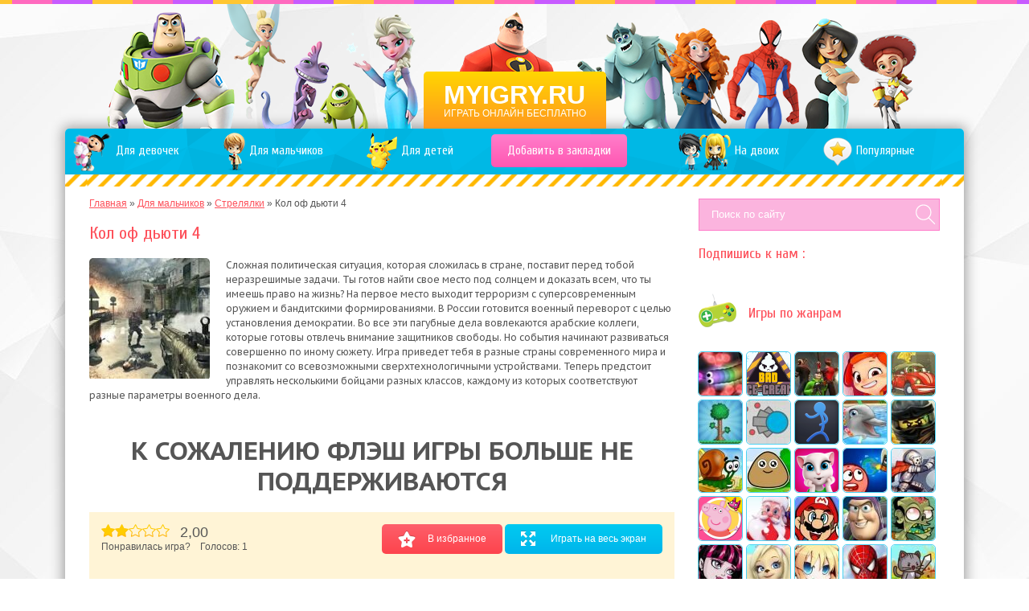

--- FILE ---
content_type: text/html; charset=utf-8
request_url: http://myigry.ru/kol-of-dyuti-4/
body_size: 12295
content:
<!DOCTYPE html>
<html itemscope itemtype="http://schema.org/WebPage" lang="ru">
<head>
  <meta charset="UTF-8">
  <title itemprop="name">Игра Кол оф дьюти 4 играть бесплатно онлайн</title>
  <meta property="og:type" content="article">
  <meta property="og:title" content="Игра Кол оф дьюти 4 играть бесплатно онлайн">
  <meta property="og:description" content="Сложная политическая ситуация, которая сложилась в стране, поставит перед тобой неразрешимые задачи. Ты готов найти свое место под солнцем и доказать всем, что ты имеешь право на жизнь? На первое место выходит терроризм с суперсовременным оружием и бандитскими формированиями. В России готовится военный переворот с целью установления демократии. Во ...">
  <meta property="og:url" content="http://myigry.ru/kol-of-dyuti-4/">
  <meta property="og:image" content="http://myigry.ru/wp-content/uploads/2015/12/kol-of-dyuti-4-165x135.jpg">
  <meta name="viewport" content="width=device-width, initial-scale=1, maximum-scale=1">
  <meta name="format-detection" content="telephone=no">
  <link href='http://fonts.googleapis.com/css?family=PT+Sans+Caption:400,700&subset=latin,cyrillic' rel='stylesheet' type='text/css'>
  <link href='http://fonts.googleapis.com/css?family=Cuprum:400,700&subset=latin,cyrillic' rel='stylesheet' type='text/css'>
  <link rel="alternate" type="application/rss+xml" title="RSS 2.0" href="/feed/">
  <link rel="pingback" href="/xmlrpc.php">
  <link rel="shortcut icon" href="/wp-content/themes/flash-1/img/nav-icon.png">
  <link rel='dns-prefetch' href='//s.w.org'>
  <link rel="alternate" type="application/rss+xml" title="Онлайн игры - играть бесплатно &raquo; Лента комментариев к &laquo;Кол оф дьюти 4&raquo;" href="/kol-of-dyuti-4/feed/">
  <script type="text/javascript">
                        window._wpemojiSettings = {"baseUrl":"https:\/\/s.w.org\/images\/core\/emoji\/12.0.0-1\/72x72\/","ext":".png","svgUrl":"https:\/\/s.w.org\/images\/core\/emoji\/12.0.0-1\/svg\/","svgExt":".svg","source":{"concatemoji":"http:\/\/myigry.ru\/wp-includes\/js\/wp-emoji-release.min.js?ver=5.3.8"}};
                        !function(e,a,t){var n,r,o,i=a.createElement("canvas"),p=i.getContext&&i.getContext("2d");function s(e,t){var a=String.fromCharCode;p.clearRect(0,0,i.width,i.height),p.fillText(a.apply(this,e),0,0);e=i.toDataURL();return p.clearRect(0,0,i.width,i.height),p.fillText(a.apply(this,t),0,0),e===i.toDataURL()}function c(e){var t=a.createElement("script");t.src=e,t.defer=t.type="text/javascript",a.getElementsByTagName("head")[0].appendChild(t)}for(o=Array("flag","emoji"),t.supports={everything:!0,everythingExceptFlag:!0},r=0;r<o.length;r++)t.supports[o[r]]=function(e){if(!p||!p.fillText)return!1;switch(p.textBaseline="top",p.font="600 32px Arial",e){case"flag":return s([127987,65039,8205,9895,65039],[127987,65039,8203,9895,65039])?!1:!s([55356,56826,55356,56819],[55356,56826,8203,55356,56819])&&!s([55356,57332,56128,56423,56128,56418,56128,56421,56128,56430,56128,56423,56128,56447],[55356,57332,8203,56128,56423,8203,56128,56418,8203,56128,56421,8203,56128,56430,8203,56128,56423,8203,56128,56447]);case"emoji":return!s([55357,56424,55356,57342,8205,55358,56605,8205,55357,56424,55356,57340],[55357,56424,55356,57342,8203,55358,56605,8203,55357,56424,55356,57340])}return!1}(o[r]),t.supports.everything=t.supports.everything&&t.supports[o[r]],"flag"!==o[r]&&(t.supports.everythingExceptFlag=t.supports.everythingExceptFlag&&t.supports[o[r]]);t.supports.everythingExceptFlag=t.supports.everythingExceptFlag&&!t.supports.flag,t.DOMReady=!1,t.readyCallback=function(){t.DOMReady=!0},t.supports.everything||(n=function(){t.readyCallback()},a.addEventListener?(a.addEventListener("DOMContentLoaded",n,!1),e.addEventListener("load",n,!1)):(e.attachEvent("onload",n),a.attachEvent("onreadystatechange",function(){"complete"===a.readyState&&t.readyCallback()})),(n=t.source||{}).concatemoji?c(n.concatemoji):n.wpemoji&&n.twemoji&&(c(n.twemoji),c(n.wpemoji)))}(window,document,window._wpemojiSettings);
  </script>
  <style type="text/css">
  img.wp-smiley,
  img.emoji {
        display: inline !important;
        border: none !important;
        box-shadow: none !important;
        height: 1em !important;
        width: 1em !important;
        margin: 0 .07em !important;
        vertical-align: -0.1em !important;
        background: none !important;
        padding: 0 !important;
  }
  </style>
  <link rel='stylesheet' id='wp-postratings-css' href='/wp-content/plugins/wp-postratings/css/postratings-css.css?ver=1.84' type='text/css' media='all'>
  <link rel='stylesheet' id='reset-css' href='/wp-content/themes/flash-1/css/reset.css?ver=5.3.8' type='text/css' media='all'>
  <link rel='stylesheet' id='default-style-css' href='/wp-content/themes/flash-1/style.css?ver=5.3.8' type='text/css' media='all'>
  <link rel='stylesheet' id='social-style-css' href='/wp-content/themes/flash-1/css/social-likes_classic.css?ver=5.3.8' type='text/css' media='all'>
  <link rel='stylesheet' id='MyriadPro-css' href='/wp-content/themes/flash-1/fonts/myriadpro.css?ver=5.3.8' type='text/css' media='all'>
  <script type='text/javascript' src='/wp-includes/js/jquery/jquery.js?ver=1.12.4-wp'></script>
  <script type='text/javascript' src='/wp-includes/js/jquery/jquery-migrate.min.js?ver=1.4.1'></script>
  <script type='text/javascript' src='/wp-content/themes/flash-1/js/social-likes.min.js?ver=5.3.8'></script>
  <script type='text/javascript' src='/wp-content/themes/flash-1/js/jquery.knob.js?ver=5.3.8'></script>
  <script type='text/javascript' src='/wp-content/themes/flash-1/js/default.js?ver=5.3.8'></script>
  <link rel='https://api.w.org/' href='/wp-json/'>
  <link rel="EditURI" type="application/rsd+xml" title="RSD" href="/xmlrpc.php?rsd">
  <link rel="wlwmanifest" type="application/wlwmanifest+xml" href="/wp-includes/wlwmanifest.xml">
  <link rel='prev' title='Кол оф дьюти модерн варфаер' href='/kol-of-dyuti-modern-varfaer/'>
  <link rel='next' title='Кол оф дьюти 5' href='/kol-of-dyuti-5/'>
  <link rel="canonical" href="/kol-of-dyuti-4/">
  <link rel='shortlink' href='/?p=2489'>
  <link rel="alternate" type="application/json+oembed" href="/wp-json/oembed/1.0/embed?url=http%3A%2F%2Fmyigry.ru%2Fkol-of-dyuti-4%2F">
  <link rel="alternate" type="text/xml+oembed" href="/wp-json/oembed/1.0/embed?url=http%3A%2F%2Fmyigry.ru%2Fkol-of-dyuti-4%2F&#038;format=xml">
</head>
<body class="post-template-default single single-post postid-2489 single-format-standard">
  <div class="wrapper">
    <div class="topper"></div>
    <header itemscope itemtype="http://schema.org/WPHeader">
      <a href="/">
      <div class="logo-wrap">
        <p class="logo" itemprop="name">MYIGRY.RU</p>
        <p class="slogan" itemprop="description">Играть онлайн бесплатно</p>
      </div></a>
    </header>
    <div class="entry">
      <nav itemscope itemtype="http://www.schema.org/SiteNavigationElement">
        <div class="menu-glavnoe-menyu-container">
          <ul id="menu-glavnoe-menyu" class="menu">
            <li itemprop="name" id="menu-item-10732" class="menu-girls menu-item menu-item-type-taxonomy menu-item-object-category menu-item-10732">
              <a href="/igry-dlya-devochek/" itemprop="url"><span>Для девочек</span></a>
            </li>
            <li itemprop="name" id="menu-item-10734" class="menu-boys menu-item menu-item-type-taxonomy menu-item-object-category current-post-ancestor menu-item-10734">
              <a href="/dlya-malchikov/" itemprop="url"><span>Для мальчиков</span></a>
            </li>
            <li itemprop="name" id="menu-item-10733" class="menu-kids menu-item menu-item-type-taxonomy menu-item-object-category menu-item-10733">
              <a href="/dlya-detey/" itemprop="url"><span>Для детей</span></a>
            </li>
            <li itemprop="name" id="menu-item-12" class="menu-favor menu-item menu-item-type-custom menu-item-object-custom menu-item-12">
              <a href="#" itemprop="url"><span>Добавить в закладки</span></a>
            </li>
            <li itemprop="name" id="menu-item-10735" class="menu-two menu-item menu-item-type-taxonomy menu-item-object-category menu-item-10735">
              <a href="/igry-na-dvoih/" itemprop="url"><span>На двоих</span></a>
            </li>
            <li itemprop="name" id="menu-item-10736" class="menu-new menu-item menu-item-type-taxonomy menu-item-object-category menu-item-10736">
              <a title="Новинки игр" href="/novinki/" itemprop="url"><span>Новинки</span></a>
            </li>
            <li itemprop="name" id="menu-item-10737" class="menu-pop menu-item menu-item-type-taxonomy menu-item-object-category menu-item-10737">
              <a title="Популярные онлайн игры" href="/populyarnoe/" itemprop="url"><span>Популярные</span></a>
            </li>
            
          </ul>
        </div>
      </nav>
      <section class="content-wrap" itemscope itemtype="http://schema.org/VideoGame">
        <div class="breadcrumbs">
          <div class="pf-breadcrumbs" xmlns:v="http://rdf.data-vocabulary.org/#">
            <span typeof="v:Breadcrumb"><a href="/" rel="v:url" property="v:title">Главная</a> &raquo;</span> <span typeof="v:Breadcrumb"><a href="/dlya-malchikov/" rel="v:url" property="v:title">Для мальчиков</a> &raquo;</span> <span typeof="v:Breadcrumb"><a href="/igry-strelyalki/" rel="v:url" property="v:title">Стрелялки</a> &raquo;</span> Кол оф дьюти 4
          </div>
        </div>
        
        <div class="textblock">
          <h1 itemprop="name">Кол оф дьюти 4</h1>
          <div class="page-entry post-2489 post type-post status-publish format-standard has-post-thumbnail hentry category-igry-strelyalki" id="post-2489">
            <div class="post-thumb">
              <a href="/kol-of-dyuti-4/" itemprop="url"><img width="150" height="150" src="/wp-content/uploads/2015/12/kol-of-dyuti-4-150x150.jpg" class="attachment-thumbnail size-thumbnail wp-post-image" alt="Игра Кол оф дьюти 4" title="Игра Кол оф дьюти 4" itemprop="image" srcset="/wp-content/uploads/2015/12/kol-of-dyuti-4-150x150.jpg 150w, /wp-content/uploads/2015/12/kol-of-dyuti-4-54x54.jpg 54w" sizes="(max-width: 150px) 100vw, 150px"></a>
            </div>
            <div itemprop="description">
              <p>Сложная политическая ситуация, которая сложилась в стране, поставит перед тобой неразрешимые задачи. Ты готов найти свое место под солнцем и доказать всем, что ты имеешь право на жизнь? На первое место выходит терроризм с суперсовременным оружием и бандитскими формированиями. В России готовится военный переворот с целью установления демократии. Во все эти пагубные дела вовлекаются арабские коллеги, которые готовы отвлечь внимание защитников свободы. Но события начинают развиваться совершенно по иному сюжету. Игра приведет тебя в разные страны современного мира и познакомит со всевозможными сверхтехнологичными устройствами. Теперь предстоит управлять несколькими бойцами разных классов, каждому из которых соответствуют разные параметры военного дела.</p>
            </div>
          </div>
        </div>
        
        <div class="game-single">
          <div class="flash-wrap fullscreen">
            <p style="text-transform: uppercase;padding: 20px 0;font-weight: bold;font-size: 2rem;line-height: 1.2;">К сожалению флэш игры больше не поддерживаются</p>
          </div>
          <div class="share clear">
            <div class="links">
              <a class="btn btn-favor" rel="sidebar"><i></i><span>В избранное</span></a> <a class="btn btn-fullscreen link-fullscreen"><i></i><span>Играть на весь экран</span></a> <a class="btn btn-close-fullscreen close-fullscreen"><i></i><span>Закрыть</span></a>
            </div>
            <div class="star" style="padding:15px;">
              <div id="post-ratings-2489" class="post-ratings" data-nonce="859e5d60b8">
                <img src="/wp-content/plugins/wp-postratings/images/stars_flat(png)/rating_on.png" alt="1 оценка, среднее: 2,00 из 5" title="1 оценка, среднее: 2,00 из 5" class="post-ratings-image"><img src="/wp-content/plugins/wp-postratings/images/stars_flat(png)/rating_on.png" alt="1 оценка, среднее: 2,00 из 5" title="1 оценка, среднее: 2,00 из 5" class="post-ratings-image"><img src="/wp-content/plugins/wp-postratings/images/stars_flat(png)/rating_off.png" alt="1 оценка, среднее: 2,00 из 5" title="1 оценка, среднее: 2,00 из 5" class="post-ratings-image"><img src="/wp-content/plugins/wp-postratings/images/stars_flat(png)/rating_off.png" alt="1 оценка, среднее: 2,00 из 5" title="1 оценка, среднее: 2,00 из 5" class="post-ratings-image"><img src="/wp-content/plugins/wp-postratings/images/stars_flat(png)/rating_off.png" alt="1 оценка, среднее: 2,00 из 5" title="1 оценка, среднее: 2,00 из 5" class="post-ratings-image"> <strong>2,00</strong>
                <div class="rating-bottom">
                  Понравилась игра? &nbsp;&nbsp;&nbsp;Голосов: <span>1</span>
                </div>
              </div>
              <div style="display: none;" itemprop="aggregateRating" itemscope itemtype="http://schema.org/AggregateRating">
                <meta itemprop="bestRating" content="5">
                <meta itemprop="worstRating" content="1">
                <meta itemprop="ratingValue" content="2">
                <meta itemprop="ratingCount" content="1">
              </div>
            </div>
            <div class="sociale">
              
            </div>
          </div>
        </div>
        
        </center>
        <div class="game-navigation clear">
          <a href="/kol-of-dyuti-modern-varfaer/" rel="prev">Предыдущая игра</a> <a href="/kol-of-dyuti-5/" rel="next">Следущая игра</a>
        </div>
        <h2>Похожие игры</h2>
        <div class="sim-items clear">
          <div class="sim-item post-4120 post type-post status-publish format-standard has-post-thumbnail hentry category-igry-brodilki" id="post-4120">
            <div class="sim-image">
              <a href="/mario-kot-3d/"><img width="150" height="150" src="/wp-content/uploads/2016/05/mario-kot-3d-150x150.jpg" class="attachment-thumbnail size-thumbnail wp-post-image" alt="Игра Марио кот 3d" title="Игра Марио кот 3d" srcset="/wp-content/uploads/2016/05/mario-kot-3d-150x150.jpg 150w, /wp-content/uploads/2016/05/mario-kot-3d-54x54.jpg 54w" sizes="(max-width: 150px) 100vw, 150px"></a>
            </div>Марио кот 3d
          </div>
          <div class="sim-item post-4938 post type-post status-publish format-standard has-post-thumbnail hentry category-dlya-malchikov" id="post-4938">
            <div class="sim-image">
              <a href="/slash-clash-na-kompyuter/"><img width="150" height="150" src="/wp-content/uploads/2015/10/slash-clash-na-kompyuter-150x150.jpg" class="attachment-thumbnail size-thumbnail wp-post-image" alt="Игра Сlash clash на компьютер " title="Игра Сlash clash на компьютер " srcset="/wp-content/uploads/2015/10/slash-clash-na-kompyuter-150x150.jpg 150w, /wp-content/uploads/2015/10/slash-clash-na-kompyuter-54x54.jpg 54w" sizes="(max-width: 150px) 100vw, 150px"></a>
            </div>Сlash clash на компьютер
          </div>
          <div class="sim-item post-7825 post type-post status-publish format-standard has-post-thumbnail hentry category-igry-simulyatory" id="post-7825">
            <div class="sim-image">
              <a href="/farmville/"><img width="150" height="150" src="/wp-content/uploads/2016/07/farmville-150x150.jpg" class="attachment-thumbnail size-thumbnail wp-post-image" alt="Игра FarmVille " title="Игра FarmVille " srcset="/wp-content/uploads/2016/07/farmville-150x150.jpg 150w, /wp-content/uploads/2016/07/farmville-54x54.jpg 54w" sizes="(max-width: 150px) 100vw, 150px"></a>
            </div>FarmVille
          </div>
          <div class="sim-item post-29435 post type-post status-publish format-standard has-post-thumbnail hentry category-igry-odevalki" id="post-29435">
            <div class="sim-image">
              <a href="/moda-na-ocenku/"><img width="150" height="150" src="/wp-content/uploads/2017/05/moda-na-ocenku-150x150.jpg" class="attachment-thumbnail size-thumbnail wp-post-image" alt="Игра Мода на оценку" title="Игра Мода на оценку" srcset="/wp-content/uploads/2017/05/moda-na-ocenku-150x150.jpg 150w, /wp-content/uploads/2017/05/moda-na-ocenku-54x54.jpg 54w" sizes="(max-width: 150px) 100vw, 150px"></a>
            </div>Мода на оценку
          </div>
          <div class="sim-item post-7994 post type-post status-publish format-standard has-post-thumbnail hentry category-dlya-malchikov" id="post-7994">
            <div class="sim-image">
              <a href="/vedmak-2-ubiycy-koroley/"><img width="150" height="150" src="/wp-content/uploads/2015/10/image-150x150.jpg" class="attachment-thumbnail size-thumbnail wp-post-image" alt="Игра Ведьмак 2: убийцы королей" title="Игра Ведьмак 2: убийцы королей" srcset="/wp-content/uploads/2015/10/image-150x150.jpg 150w, /wp-content/uploads/2015/10/image-54x54.jpg 54w" sizes="(max-width: 150px) 100vw, 150px"></a>
            </div>Ведьмак 2: убийцы королей
          </div>
          <div class="sim-item post-5717 post type-post status-publish format-standard has-post-thumbnail hentry category-igry-betmen" id="post-5717">
            <div class="sim-image">
              <a href="/supermen-pomosch-detyam/"><img width="150" height="150" src="/wp-content/uploads/2016/07/supermen-pomosch-detyam-150x150.jpg" class="attachment-thumbnail size-thumbnail wp-post-image" alt="Игра Супермен: помощь детям" title="Игра Супермен: помощь детям" srcset="/wp-content/uploads/2016/07/supermen-pomosch-detyam-150x150.jpg 150w, /wp-content/uploads/2016/07/supermen-pomosch-detyam-54x54.jpg 54w" sizes="(max-width: 150px) 100vw, 150px"></a>
            </div>Супермен: помощь детям
          </div>
          <div class="sim-item post-3826 post type-post status-publish format-standard has-post-thumbnail hentry category-bez-rubriki category-igry-madzhong" id="post-3826">
            <div class="sim-image">
              <a href="/madzhong-bashnya/"><img width="150" height="150" src="/wp-content/uploads/i/3826-150x150.jpg" class="attachment-thumbnail size-thumbnail wp-post-image" alt="Игра Маджонг Башня" title="Игра Маджонг Башня" srcset="/wp-content/uploads/i/3826-150x150.jpg 150w, /wp-content/uploads/i/3826-115x115.jpg 115w, /wp-content/uploads/i/3826-54x54.jpg 54w, /wp-content/uploads/i/3826.jpg 170w" sizes="(max-width: 150px) 100vw, 150px"></a>
            </div>Маджонг Башня
          </div>
          <div class="sim-item post-4176 post type-post status-publish format-standard has-post-thumbnail hentry category-igry-gonki" id="post-4176">
            <div class="sim-image">
              <a href="/skubi-du-na-kvadrocikle/"><img width="150" height="150" src="/wp-content/uploads/i/4176-150x150.jpg" class="attachment-thumbnail size-thumbnail wp-post-image" alt="Игра Скуби Ду на Квадроцикле" title="Игра Скуби Ду на Квадроцикле" srcset="/wp-content/uploads/i/4176-150x150.jpg 150w, /wp-content/uploads/i/4176-115x115.jpg 115w, /wp-content/uploads/i/4176-54x54.jpg 54w, /wp-content/uploads/i/4176.jpg 170w" sizes="(max-width: 150px) 100vw, 150px"></a>
            </div>Скуби Ду на Квадроцикле
          </div>
          <div class="sim-item post-7564 post type-post status-publish format-standard has-post-thumbnail hentry category-igry-draki" id="post-7564">
            <div class="sim-image">
              <a href="/dvoynoy-udar/"><img width="150" height="150" src="/wp-content/uploads/2016/07/dvoynoy-udar-150x150.jpg" class="attachment-thumbnail size-thumbnail wp-post-image" alt="Игра Двойной удар" title="Игра Двойной удар" srcset="/wp-content/uploads/2016/07/dvoynoy-udar-150x150.jpg 150w, /wp-content/uploads/2016/07/dvoynoy-udar-54x54.jpg 54w" sizes="(max-width: 150px) 100vw, 150px"></a>
            </div>Двойной удар
          </div>
          <div class="sim-item post-25721 post type-post status-publish format-standard has-post-thumbnail hentry category-igry-maynkraft" id="post-25721">
            <div class="sim-image">
              <a href="/survivalcraft-na-android/"><img width="150" height="150" src="/wp-content/uploads/2016/10/survivalcraft-na-android-150x150.jpg" class="attachment-thumbnail size-thumbnail wp-post-image" alt="Игра Survivalcraft на андроид" title="Игра Survivalcraft на андроид" srcset="/wp-content/uploads/2016/10/survivalcraft-na-android-150x150.jpg 150w, /wp-content/uploads/2016/10/survivalcraft-na-android-54x54.jpg 54w" sizes="(max-width: 150px) 100vw, 150px"></a>
            </div>Survivalcraft на андроид
          </div>
          <div class="sim-item post-9126 post type-post status-publish format-standard has-post-thumbnail hentry category-logicheskie-igry" id="post-9126">
            <div class="sim-image">
              <a href="/ugaday-foto-otvety/"><img width="128" height="128" src="/wp-content/uploads/2016/01/ugaday-foto-otvety.jpg" class="attachment-thumbnail size-thumbnail wp-post-image" alt="Игра Угадай фото ответы" title="Игра Угадай фото ответы" srcset="/wp-content/uploads/2016/01/ugaday-foto-otvety.jpg 128w, /wp-content/uploads/2016/01/ugaday-foto-otvety-115x115.jpg 115w, /wp-content/uploads/2016/01/ugaday-foto-otvety-54x54.jpg 54w" sizes="(max-width: 128px) 100vw, 128px"></a>
            </div>Угадай фото ответы
          </div>
          <div class="sim-item post-1818 post type-post status-publish format-standard has-post-thumbnail hentry category-populyarnoe" id="post-1818">
            <div class="sim-image">
              <a href="/voyny-prestolov-onlayn/"><img width="150" height="150" src="/wp-content/uploads/i/1818-150x150.jpg" class="attachment-thumbnail size-thumbnail wp-post-image" alt="Игра Игра престолов" title="Игра Игра престолов" srcset="/wp-content/uploads/i/1818-150x150.jpg 150w, /wp-content/uploads/i/1818-115x115.jpg 115w, /wp-content/uploads/i/1818-54x54.jpg 54w, /wp-content/uploads/i/1818.jpg 170w" sizes="(max-width: 150px) 100vw, 150px"></a>
            </div>Игра престолов
          </div>
          <div class="sim-item post-8205 post type-post status-publish format-standard has-post-thumbnail hentry category-igry-draki" id="post-8205">
            <div class="sim-image">
              <a href="/draki-blich/"><img width="150" height="150" src="/wp-content/uploads/2016/02/draki-blich-150x150.jpg" class="attachment-thumbnail size-thumbnail wp-post-image" alt="Игра Драки Блич" title="Игра Драки Блич" srcset="/wp-content/uploads/2016/02/draki-blich-150x150.jpg 150w, /wp-content/uploads/2016/02/draki-blich-54x54.jpg 54w" sizes="(max-width: 150px) 100vw, 150px"></a>
            </div>Драки Блич
          </div>
          <div class="sim-item post-2008 post type-post status-publish format-standard has-post-thumbnail hentry category-dlya-detey" id="post-2008">
            <div class="sim-image">
              <a href="/slovariya/"><img width="150" height="150" src="/wp-content/uploads/2015/08/slovariya-150x150.jpg" class="attachment-thumbnail size-thumbnail wp-post-image" alt="Игра Словария" title="Игра Словария" srcset="/wp-content/uploads/2015/08/slovariya-150x150.jpg 150w, /wp-content/uploads/2015/08/slovariya-54x54.jpg 54w" sizes="(max-width: 150px) 100vw, 150px"></a>
            </div>Словария
          </div>
          <div class="sim-item post-12919 post type-post status-publish format-standard has-post-thumbnail hentry category-igry-arkady" id="post-12919">
            <div class="sim-image">
              <a href="/udarnyy-otryad-kotyat-2-s-chitami/"><img width="150" height="150" src="/wp-content/uploads/2016/03/udarnyy-otryad-kotyat-2-s-chitami-150x150.jpg" class="attachment-thumbnail size-thumbnail wp-post-image" alt="Игра Ударный отряд котят 2 с читами" title="Игра Ударный отряд котят 2 с читами" srcset="/wp-content/uploads/2016/03/udarnyy-otryad-kotyat-2-s-chitami-150x150.jpg 150w, /wp-content/uploads/2016/03/udarnyy-otryad-kotyat-2-s-chitami-300x300.jpg 300w, /wp-content/uploads/2016/03/udarnyy-otryad-kotyat-2-s-chitami-115x115.jpg 115w, /wp-content/uploads/2016/03/udarnyy-otryad-kotyat-2-s-chitami-54x54.jpg 54w, /wp-content/uploads/2016/03/udarnyy-otryad-kotyat-2-s-chitami.jpg 340w" sizes="(max-width: 150px) 100vw, 150px"></a>
            </div>Ударный отряд котят 2 с читами
          </div>
        </div>
      </section>
      <aside class="sidebar" itemscope itemtype="http://schema.org/WPSideBar">
        <div class="srh-wrap">
          <form class="" action="/" method="get">
            <fieldset class="srh input-group">
              <input class="form-control" type="text" name="s" id="search" value="" placeholder="Поиск по сайту"> <input type="image" alt="Search" src="/wp-content/themes/flash-1/img/search-btn.png" class="srh-btn">
            </fieldset>
          </form>
        </div>
        <h3>Подпишись к нам :</h3>
        <div class="soc-groups"></div>
        <h3><span class="head-ico"><img src="/wp-content/themes/flash-1/img/cat-ico.png"></span> Игры по жанрам</h3>
        <div class="cat-items clear">
          <div class="cat-item">
            <div class="cat-image" rel="tooltip" title="Slither.io">
              <div class="cat-image-wrap">
                <a href="/igry-slither-io/"><img src="/wp-content/uploads/2016/11/slitherio-1-54x54.jpg"></a>
              </div>
            </div>
          </div>
          <div class="cat-item">
            <div class="cat-image" rel="tooltip" title="Плохое Мороженое">
              <div class="cat-image-wrap">
                <a href="/igry-plokhoe-morozhenoe/"><img src="/wp-content/uploads/2015/11/Plohoe-morozhenoe-54x54.png"></a>
              </div>
            </div>
          </div>
          <div class="cat-item">
            <div class="cat-image" rel="tooltip" title="Контра Сити">
              <div class="cat-image-wrap">
                <a href="/kontra-siti-cat/"><img src="/wp-content/uploads/2016/04/city-54x54.jpg"></a>
              </div>
            </div>
          </div>
          <div class="cat-item">
            <div class="cat-image" rel="tooltip" title="Сказочный патруль">
              <div class="cat-image-wrap">
                <a href="/igry-skazochnyy-patrul/"><img src="/wp-content/uploads/2017/03/igry-skazochnyy-patrul-54x54.jpg"></a>
              </div>
            </div>
          </div>
          <div class="cat-item">
            <div class="cat-image" rel="tooltip" title="Машинка Вилли">
              <div class="cat-image-wrap">
                <a href="/mashinka-villi/"><img src="/wp-content/uploads/2016/11/krasnaya-54x54.jpg"></a>
              </div>
            </div>
          </div>
          <div class="cat-item">
            <div class="cat-image" rel="tooltip" title="Террария">
              <div class="cat-image-wrap">
                <a href="/terrariya-cat/"><img src="/wp-content/uploads/2016/11/terraria-54x54.jpg"></a>
              </div>
            </div>
          </div>
          <div class="cat-item">
            <div class="cat-image" rel="tooltip" title="Diep.Io ">
              <div class="cat-image-wrap">
                <a href="/igry-diep-io/"><img src="/wp-content/uploads/2016/11/diep.io_-54x54.jpg"></a>
              </div>
            </div>
          </div>
          <div class="cat-item">
            <div class="cat-image" rel="tooltip" title="Стикмен ">
              <div class="cat-image-wrap">
                <a href="/igry-stikmen/"><img src="/wp-content/uploads/2016/11/igry-stikmen-54x54.png"></a>
              </div>
            </div>
          </div>
          <div class="cat-item">
            <div class="cat-image" rel="tooltip" title="Шоу Дельфинов">
              <div class="cat-image-wrap">
                <a href="/shou-delfinov/"><img src="/wp-content/uploads/2016/11/shou-dolphin-54x54.jpg"></a>
              </div>
            </div>
          </div>
          <div class="cat-item">
            <div class="cat-image" rel="tooltip" title="Ниндзя Го">
              <div class="cat-image-wrap">
                <a href="/igry-lego-nindzya-go/"><img src="/wp-content/uploads/2016/12/ninja-go-54x54.jpg"></a>
              </div>
            </div>
          </div>
          <div class="cat-item">
            <div class="cat-image" rel="tooltip" title="Улитка Боб">
              <div class="cat-image-wrap">
                <a href="/ulitka-bob-cat/"><img src="/wp-content/uploads/2016/11/bob-ulitka-54x54.jpg"></a>
              </div>
            </div>
          </div>
          <div class="cat-item">
            <div class="cat-image" rel="tooltip" title="Поу">
              <div class="cat-image-wrap">
                <a href="/igry-pou/"><img src="/wp-content/uploads/2016/11/pou-54x54.jpg"></a>
              </div>
            </div>
          </div>
          <div class="cat-item">
            <div class="cat-image" rel="tooltip" title="Моя говорящая Анжела">
              <div class="cat-image-wrap">
                <a href="/igry-moya-govoryashhaya-anzhela/"><img src="/wp-content/uploads/2015/11/angela-54x54.png"></a>
              </div>
            </div>
          </div>
          <div class="cat-item">
            <div class="cat-image" rel="tooltip" title="Красный шар">
              <div class="cat-image-wrap">
                <a href="/igry-krasnyy-shar/"><img src="/wp-content/uploads/2016/11/red-54x54.jpg"></a>
              </div>
            </div>
          </div>
          <div class="cat-item">
            <div class="cat-image" rel="tooltip" title="Рыцари">
              <div class="cat-image-wrap">
                <a href="/rycari/"><img src="/wp-content/uploads/2016/12/ricar-54x54.jpg"></a>
              </div>
            </div>
          </div>
          <div class="cat-item">
            <div class="cat-image" rel="tooltip" title="Свинка Пеппа">
              <div class="cat-image-wrap">
                <a href="/igry-svinka-peppa/"><img src="/wp-content/uploads/2015/08/peppaa-54x54.png"></a>
              </div>
            </div>
          </div>
          <div class="cat-item">
            <div class="cat-image" rel="tooltip" title="Новый год">
              <div class="cat-image-wrap">
                <a href="/igry-na-novyy-god/"><img src="/wp-content/uploads/2016/11/new-year-54x54.jpg"></a>
              </div>
            </div>
          </div>
          <div class="cat-item">
            <div class="cat-image" rel="tooltip" title="Марио">
              <div class="cat-image-wrap">
                <a href="/igry-mario/"><img src="/wp-content/uploads/2016/11/mario-54x54.jpg"></a>
              </div>
            </div>
          </div>
          <div class="cat-item">
            <div class="cat-image" rel="tooltip" title="История игрушек">
              <div class="cat-image-wrap">
                <a href="/igry-istoriya-igrushek/"><img src="/wp-content/uploads/2016/11/istroriya-54x54.jpg"></a>
              </div>
            </div>
          </div>
          <div class="cat-item">
            <div class="cat-image" rel="tooltip" title="Зомби">
              <div class="cat-image-wrap">
                <a href="/igry-zombi/"><img src="/wp-content/uploads/2016/11/zomby-54x54.jpg"></a>
              </div>
            </div>
          </div>
          <div class="cat-item">
            <div class="cat-image" rel="tooltip" title="Монстр Хай">
              <div class="cat-image-wrap">
                <a href="/igry-monstr-khay/"><img src="/wp-content/uploads/2016/11/monstr-54x54.jpg"></a>
              </div>
            </div>
          </div>
          <div class="cat-item">
            <div class="cat-image" rel="tooltip" title="Барбоскины">
              <div class="cat-image-wrap">
                <a href="/igry-barboskiny/"><img src="/wp-content/uploads/2016/11/barboskiny-54x54.jpg"></a>
              </div>
            </div>
          </div>
          <div class="cat-item">
            <div class="cat-image" rel="tooltip" title="Аниме">
              <div class="cat-image-wrap">
                <a href="/anime/"><img src="/wp-content/uploads/2016/12/anime-1-54x54.jpg"></a>
              </div>
            </div>
          </div>
          <div class="cat-item">
            <div class="cat-image" rel="tooltip" title="Человек паук ">
              <div class="cat-image-wrap">
                <a href="/igry-chelovek-pauk/"><img src="/wp-content/uploads/2016/12/pauk-54x54.jpg"></a>
              </div>
            </div>
          </div>
          <div class="cat-item">
            <div class="cat-image" rel="tooltip" title="Котята против лисят">
              <div class="cat-image-wrap">
                <a href="/igry-kotyata-protiv-lisyat/"><img src="/wp-content/uploads/2016/04/stirke-force-54x54.jpeg"></a>
              </div>
            </div>
          </div>
          <div class="cat-item">
            <div class="cat-image" rel="tooltip" title="Покемоны">
              <div class="cat-image-wrap">
                <a href="/igry-pokemony/"><img src="/wp-content/uploads/2016/11/pokemons-54x54.png"></a>
              </div>
            </div>
          </div>
          <div class="cat-item">
            <div class="cat-image" rel="tooltip" title="Герои ударного отряда">
              <div class="cat-image-wrap">
                <a href="/igry-strike-force-heroes/"><img src="/wp-content/uploads/2016/12/geroi-54x54.jpg"></a>
              </div>
            </div>
          </div>
          <div class="cat-item">
            <div class="cat-image" rel="tooltip" title="Съедобная планета">
              <div class="cat-image-wrap">
                <a href="/igry-sedobnaya-planeta/"><img src="/wp-content/uploads/2016/07/igry-sedobnaya-planeta-54x54.png"></a>
              </div>
            </div>
          </div>
          <div class="cat-item">
            <div class="cat-image" rel="tooltip" title="Nickelodeon.Ru">
              <div class="cat-image-wrap">
                <a href="/igry-nickelodeon-ru/"><img src="/wp-content/uploads/2016/11/nickel-54x54.jpg"></a>
              </div>
            </div>
          </div>
          <div class="cat-item">
            <div class="cat-image" rel="tooltip" title="Планета самоцветов">
              <div class="cat-image-wrap">
                <a href="/igry-planeta-samocvetov/"><img src="/wp-content/uploads/2016/11/planeta-54x54.jpg"></a>
              </div>
            </div>
          </div>
          <div class="cat-item">
            <div class="cat-image" rel="tooltip" title="Tasty Blue">
              <div class="cat-image-wrap">
                <a href="/igry-tasty-blue/"><img src="/wp-content/uploads/2016/07/igry-tasty-blue-54x54.jpeg"></a>
              </div>
            </div>
          </div>
          <div class="cat-item">
            <div class="cat-image" rel="tooltip" title="Супер крылья Джетт и его друзья">
              <div class="cat-image-wrap">
                <a href="/igry-super-krylya-dzhett-i-ego-druzya/"><img src="/wp-content/uploads/2016/11/super-krilya-54x54.jpg"></a>
              </div>
            </div>
          </div>
          <div class="cat-item">
            <div class="cat-image" rel="tooltip" title="Машинки">
              <div class="cat-image-wrap">
                <a href="/igry-mashinki/"><img src="/wp-content/uploads/2016/11/car-54x54.jpg"></a>
              </div>
            </div>
          </div>
          <div class="cat-item">
            <div class="cat-image" rel="tooltip" title="Кухня Сары">
              <div class="cat-image-wrap">
                <a href="/kukhnya-sary/"><img src="/wp-content/uploads/2016/12/sara-games-54x54.jpg"></a>
              </div>
            </div>
          </div>
          <div class="cat-item">
            <div class="cat-image" rel="tooltip" title="Бильярд">
              <div class="cat-image-wrap">
                <a href="/bilyard/"><img src="/wp-content/uploads/2016/11/billard-54x54.jpg"></a>
              </div>
            </div>
          </div>
          <div class="cat-item">
            <div class="cat-image" rel="tooltip" title="Игры IO ">
              <div class="cat-image-wrap">
                <a href="/igry-io/"><img src="/wp-content/uploads/2016/06/igry-io-54x54.jpg"></a>
              </div>
            </div>
          </div>
          <div class="cat-item">
            <div class="cat-image" rel="tooltip" title="Барби">
              <div class="cat-image-wrap">
                <a href="/igry-barbi/"><img src="/wp-content/uploads/2016/11/barby-1-54x54.jpg"></a>
              </div>
            </div>
          </div>
          <div class="cat-item">
            <div class="cat-image" rel="tooltip" title="Симуляторы">
              <div class="cat-image-wrap">
                <a href="/igry-simulyatory/"><img src="/wp-content/uploads/2015/07/simulyatori-54x54.png"></a>
              </div>
            </div>
          </div>
          <div class="cat-item">
            <div class="cat-image" rel="tooltip" title="Мстители">
              <div class="cat-image-wrap">
                <a href="/igry-mstiteli/"><img src="/wp-content/uploads/2015/05/mstiteli-54x54.png"></a>
              </div>
            </div>
          </div>
          <div class="cat-item">
            <div class="cat-image" rel="tooltip" title="Маджонг">
              <div class="cat-image-wrap">
                <a href="/igry-madzhong/"><img src="/wp-content/uploads/2016/11/majgong-54x54.jpg"></a>
              </div>
            </div>
          </div>
          <div class="cat-item">
            <div class="cat-image" rel="tooltip" title="Бродилки">
              <div class="cat-image-wrap">
                <a href="/igry-brodilki/"><img src="/wp-content/uploads/2016/11/brodilki-54x54.jpg"></a>
              </div>
            </div>
          </div>
          <div class="cat-item">
            <div class="cat-image" rel="tooltip" title="Роблокс">
              <div class="cat-image-wrap">
                <a href="/igry-robloks/"><img src="/wp-content/uploads/2017/12/roblox-54x54.jpg"></a>
              </div>
            </div>
          </div>
          <div class="cat-item">
            <div class="cat-image" rel="tooltip" title="Футбол">
              <div class="cat-image-wrap">
                <a href="/igry-futbol/"><img src="/wp-content/uploads/2016/11/futbol-54x54.jpg"></a>
              </div>
            </div>
          </div>
          <div class="cat-item">
            <div class="cat-image" rel="tooltip" title="Форсаж">
              <div class="cat-image-wrap">
                <a href="/igry-forsazh/"><img src="/wp-content/uploads/2015/08/fast-furious-54x54.png"></a>
              </div>
            </div>
          </div>
          <div class="cat-item">
            <div class="cat-image" rel="tooltip" title="Лего">
              <div class="cat-image-wrap">
                <a href="/igry-lego/"><img src="/wp-content/uploads/2016/11/lego-54x54.jpg"></a>
              </div>
            </div>
          </div>
          <div class="cat-item">
            <div class="cat-image" rel="tooltip" title="Фиксики">
              <div class="cat-image-wrap">
                <a href="/igry-fiksiki/"><img src="/wp-content/uploads/2015/08/fixie-54x54.png"></a>
              </div>
            </div>
          </div>
          <div class="cat-item">
            <div class="cat-image" rel="tooltip" title="Трансформеры">
              <div class="cat-image-wrap">
                <a href="/igry-transformery/"><img src="/wp-content/uploads/2016/11/transformery-54x54.jpg"></a>
              </div>
            </div>
          </div>
          <div class="cat-item">
            <div class="cat-image" rel="tooltip" title="Танки">
              <div class="cat-image-wrap">
                <a href="/igry-tanki/"><img src="/wp-content/uploads/2015/05/Tanki-54x54.png"></a>
              </div>
            </div>
          </div>
          <div class="cat-item">
            <div class="cat-image" rel="tooltip" title="Говорящий кот Том">
              <div class="cat-image-wrap">
                <a href="/igry-govoryashhiy-kot-tom/"><img src="/wp-content/uploads/2017/12/tom-54x54.jpg"></a>
              </div>
            </div>
          </div>
          <div class="cat-item">
            <div class="cat-image" rel="tooltip" title="Хэппи Вилс">
              <div class="cat-image-wrap">
                <a href="/igry-happy-wheels/"><img src="/wp-content/uploads/2015/07/vils-54x54.png"></a>
              </div>
            </div>
          </div>
          <div class="cat-item">
            <div class="cat-image" rel="tooltip" title="Злые птички">
              <div class="cat-image-wrap">
                <a href="/igry-yengri-berdz/"><img src="/wp-content/uploads/2015/08/Angry_Birds_2-54x54.jpg"></a>
              </div>
            </div>
          </div>
          <div class="cat-item">
            <div class="cat-image" rel="tooltip" title="Бой с тенью">
              <div class="cat-image-wrap">
                <a href="/igry-boy-s-tenyu/"><img src="/wp-content/uploads/2016/03/shadow-fight-54x54.png"></a>
              </div>
            </div>
          </div>
          <div class="cat-item">
            <div class="cat-image" rel="tooltip" title="Sims">
              <div class="cat-image-wrap">
                <a href="/igry-sims/"><img src="/wp-content/uploads/2017/12/sims-1-54x54.jpg"></a>
              </div>
            </div>
          </div>
          <div class="cat-item">
            <div class="cat-image" rel="tooltip" title="Майнкрафт">
              <div class="cat-image-wrap">
                <a href="/igry-maynkraft/"><img src="/wp-content/uploads/2016/11/minecraft-54x54.jpg"></a>
              </div>
            </div>
          </div>
          <div class="cat-item">
            <div class="cat-image" rel="tooltip" title="Стрелялки">
              <div class="cat-image-wrap">
                <a href="/igry-strelyalki/"><img src="/wp-content/uploads/2016/11/strelyalka-54x54.jpg"></a>
              </div>
            </div>
          </div>
          <div class="cat-item">
            <div class="cat-image" rel="tooltip" title="Сабвей Серф">
              <div class="cat-image-wrap">
                <a href="/igry-subway-surfers/"><img src="/wp-content/uploads/2016/12/subway-54x54.jpg"></a>
              </div>
            </div>
          </div>
          <div class="cat-item">
            <div class="cat-image" rel="tooltip" title="Наруто">
              <div class="cat-image-wrap">
                <a href="/igry-naruto/"><img src="/wp-content/uploads/2016/11/naruto-54x54.jpg"></a>
              </div>
            </div>
          </div>
          <div class="cat-item">
            <div class="cat-image" rel="tooltip" title="Мишка Фредди">
              <div class="cat-image-wrap">
                <a href="/igry-mishka-freddi/"><img src="/wp-content/uploads/2016/01/freddy-54x54.png"></a>
              </div>
            </div>
          </div>
          <div class="cat-item">
            <div class="cat-image" rel="tooltip" title="Мортал Комбат">
              <div class="cat-image-wrap">
                <a href="/igry-mortal-kombat/"><img src="/wp-content/uploads/2017/12/mortal-54x54.jpg"></a>
              </div>
            </div>
          </div>
          <div class="cat-item">
            <div class="cat-image" rel="tooltip" title="Agar.io">
              <div class="cat-image-wrap">
                <a href="/igry-agario/"><img src="/wp-content/uploads/2015/08/agario-gamea-54x54.png"></a>
              </div>
            </div>
          </div>
          <div class="cat-item">
            <div class="cat-image" rel="tooltip" title="Крокодильчик Свомпи">
              <div class="cat-image-wrap">
                <a href="/igry-krokodil-svompi/"><img src="/wp-content/uploads/2015/09/swompu-54x54.png"></a>
              </div>
            </div>
          </div>
          <div class="cat-item">
            <div class="cat-image" rel="tooltip" title="Девушки эквестрии">
              <div class="cat-image-wrap">
                <a href="/igry-devushki-yekvestrii/"><img src="/wp-content/uploads/2016/11/ekvestrii-54x54.jpg"></a>
              </div>
            </div>
          </div>
          <div class="cat-item">
            <div class="cat-image" rel="tooltip" title="Ам Ням">
              <div class="cat-image-wrap">
                <a href="/igry-am-nyam/"><img src="/wp-content/uploads/2016/11/am-nyam-54x54.jpg"></a>
              </div>
            </div>
          </div>
          <div class="cat-item">
            <div class="cat-image" rel="tooltip" title="Пони">
              <div class="cat-image-wrap">
                <a href="/igry-may-litl-poni/"><img src="/wp-content/uploads/2016/11/pony-54x54.jpg"></a>
              </div>
            </div>
          </div>
          <div class="cat-item">
            <div class="cat-image" rel="tooltip" title="Лунтик">
              <div class="cat-image-wrap">
                <a href="/igry-luntik/"><img src="/wp-content/uploads/2016/11/luntik-54x54.jpg"></a>
              </div>
            </div>
          </div>
          <div class="cat-item">
            <div class="cat-image" rel="tooltip" title="ГТА">
              <div class="cat-image-wrap">
                <a href="/igry-gta/"><img src="/wp-content/uploads/2016/11/gta-54x54.jpg"></a>
              </div>
            </div>
          </div>
          <div class="cat-item">
            <div class="cat-image" rel="tooltip" title="Geometry Dash">
              <div class="cat-image-wrap">
                <a href="/geometry-dash-cat/"><img src="/wp-content/uploads/2016/03/geometry-54x54.png"></a>
              </div>
            </div>
          </div>
          <div class="cat-item">
            <div class="cat-image" rel="tooltip" title="Роботы">
              <div class="cat-image-wrap">
                <a href="/igry-roboty/"><img src="/wp-content/uploads/2016/11/roboty-54x54.jpg"></a>
              </div>
            </div>
          </div>
          <div class="cat-item">
            <div class="cat-image" rel="tooltip" title="Приколы">
              <div class="cat-image-wrap">
                <a href="/igry-prikoly/"><img src="/wp-content/uploads/2015/10/prikoly-54x54.png"></a>
              </div>
            </div>
          </div>
          <div class="cat-item">
            <div class="cat-image" rel="tooltip" title="Приключения">
              <div class="cat-image-wrap">
                <a href="/igry-priklyucheniya/"><img src="/wp-content/uploads/2015/08/prikluch-54x54.jpg"></a>
              </div>
            </div>
          </div>
          <div class="cat-item">
            <div class="cat-image" rel="tooltip" title="Ниндзя">
              <div class="cat-image-wrap">
                <a href="/igry-nindzya/"><img src="/wp-content/uploads/2016/11/ninja-54x54.jpg"></a>
              </div>
            </div>
          </div>
          <div class="cat-item">
            <div class="cat-image" rel="tooltip" title="Драки">
              <div class="cat-image-wrap">
                <a href="/igry-draki/"><img src="/wp-content/uploads/2015/05/draki-54x54.jpg"></a>
              </div>
            </div>
          </div>
          <div class="cat-item">
            <div class="cat-image" rel="tooltip" title="Дальнобойщики ">
              <div class="cat-image-wrap">
                <a href="/igry-dalnoboyshhiki/"><img src="/wp-content/uploads/2015/07/dolnoboy-54x54.jpg"></a>
              </div>
            </div>
          </div>
          <div class="cat-item">
            <div class="cat-image" rel="tooltip" title="Даша Путешественница">
              <div class="cat-image-wrap">
                <a href="/dasha-puteshestvennica/"><img src="/wp-content/uploads/2016/04/dasha-54x54.png"></a>
              </div>
            </div>
          </div>
          <div class="cat-item">
            <div class="cat-image" rel="tooltip" title="Гонки ">
              <div class="cat-image-wrap">
                <a href="/igry-gonki/"><img src="/wp-content/uploads/2016/11/gonki-54x54.jpg"></a>
              </div>
            </div>
          </div>
          <div class="cat-item">
            <div class="cat-image" rel="tooltip" title="Властелин Колец">
              <div class="cat-image-wrap">
                <a href="/igry-vlastelin-kolec/"><img src="/wp-content/uploads/2015/10/kolec-54x54.png"></a>
              </div>
            </div>
          </div>
          <div class="cat-item">
            <div class="cat-image" rel="tooltip" title="Бэтмен">
              <div class="cat-image-wrap">
                <a href="/igry-betmen/"><img src="/wp-content/uploads/2016/11/batman-54x54.jpg"></a>
              </div>
            </div>
          </div>
          <div class="cat-item">
            <div class="cat-image" rel="tooltip" title="Счастливая Обезьянка">
              <div class="cat-image-wrap">
                <a href="/schastlivaya-obezyanka-cat/"><img src="/wp-content/uploads/2016/04/schastlivaya-obezyanka-indejka-igry-b-54x54.jpg"></a>
              </div>
            </div>
          </div>
          <div class="cat-item">
            <div class="cat-image" rel="tooltip" title="Бен 10">
              <div class="cat-image-wrap">
                <a href="/igry-ben-10/"><img src="/wp-content/uploads/2015/08/Ben-10-54x54.jpg"></a>
              </div>
            </div>
          </div>
          <div class="cat-item">
            <div class="cat-image" rel="tooltip" title="Бегалки">
              <div class="cat-image-wrap">
                <a href="/igry-begalki/"><img src="/wp-content/uploads/2015/09/begalki-54x54.png"></a>
              </div>
            </div>
          </div>
          <div class="cat-item">
            <div class="cat-image" rel="tooltip" title="Ассасин Крид">
              <div class="cat-image-wrap">
                <a href="/igry-assasin-krid/"><img src="/wp-content/uploads/2016/11/creed-54x54.jpg"></a>
              </div>
            </div>
          </div>
          <div class="cat-item">
            <div class="cat-image" rel="tooltip" title="Маленькое королевство Бена и Холли">
              <div class="cat-image-wrap">
                <a href="/igry-malenkoe-korolevstvo-bena-i-kholli/"><img src="/wp-content/uploads/2016/04/kingdom-54x54.jpeg"></a>
              </div>
            </div>
          </div>
          <div class="cat-item">
            <div class="cat-image" rel="tooltip" title="Три в ряд">
              <div class="cat-image-wrap">
                <a href="/tri-v-ryad/"><img src="/wp-content/uploads/2016/04/3ryad-54x54.jpg"></a>
              </div>
            </div>
          </div>
          <div class="cat-item">
            <div class="cat-image" rel="tooltip" title="Аркады">
              <div class="cat-image-wrap">
                <a href="/igry-arkady/"><img src="/wp-content/uploads/2016/11/arcady-54x54.jpg"></a>
              </div>
            </div>
          </div>
          <div class="cat-item">
            <div class="cat-image" rel="tooltip" title="Щенячий патруль">
              <div class="cat-image-wrap">
                <a href="/igry-shhenyachiy-patrul/"><img src="/wp-content/uploads/2016/11/patrul-54x54.jpg"></a>
              </div>
            </div>
          </div>
          <div class="cat-item">
            <div class="cat-image" rel="tooltip" title="Развивающие игры">
              <div class="cat-image-wrap">
                <a href="/razvivayushhie-igry/"><img src="/wp-content/uploads/2015/11/razvivayushie-54x54.jpeg"></a>
              </div>
            </div>
          </div>
          <div class="cat-item">
            <div class="cat-image" rel="tooltip" title="Леди Баг и супер кот">
              <div class="cat-image-wrap">
                <a href="/ledi-bag-i-super-kot-cat/"><img src="/wp-content/uploads/2016/02/kot-54x54.jpeg"></a>
              </div>
            </div>
          </div>
          <div class="cat-item">
            <div class="cat-image" rel="tooltip" title="Суши Кот">
              <div class="cat-image-wrap">
                <a href="/sushi-kot/"><img src="/wp-content/uploads/2016/03/sush-54x54.jpg"></a>
              </div>
            </div>
          </div>
          <div class="cat-item">
            <div class="cat-image" rel="tooltip" title="Тачки">
              <div class="cat-image-wrap">
                <a href="/igry-tachki/"><img src="/wp-content/uploads/2016/11/tachki-54x54.jpg"></a>
              </div>
            </div>
          </div>
          <div class="cat-item">
            <div class="cat-image" rel="tooltip" title="Симпсоны">
              <div class="cat-image-wrap">
                <a href="/igry-simpsony/"><img src="/wp-content/uploads/2016/11/simpsony-54x54.jpg"></a>
              </div>
            </div>
          </div>
          <div class="cat-item">
            <div class="cat-image" rel="tooltip" title="Раскраски">
              <div class="cat-image-wrap">
                <a href="/igry-raskraski/"><img src="/wp-content/uploads/2016/11/rackraski-54x54.jpg"></a>
              </div>
            </div>
          </div>
          <div class="cat-item">
            <div class="cat-image" rel="tooltip" title="Принцессы">
              <div class="cat-image-wrap">
                <a href="/igry-princessy/"><img src="/wp-content/uploads/2016/11/princessy-54x54.jpg"></a>
              </div>
            </div>
          </div>
          <div class="cat-item">
            <div class="cat-image" rel="tooltip" title="Микки Маус">
              <div class="cat-image-wrap">
                <a href="/igry-mikki-maus/"><img src="/wp-content/uploads/2016/11/mikki-54x54.jpg"></a>
              </div>
            </div>
          </div>
          <div class="cat-item">
            <div class="cat-image" rel="tooltip" title="Квесты">
              <div class="cat-image-wrap">
                <a href="/igry-kvesty/"><img src="/wp-content/uploads/2015/07/kvesty-54x54.png"></a>
              </div>
            </div>
          </div>
          <div class="cat-item">
            <div class="cat-image" rel="tooltip" title="Дисней">
              <div class="cat-image-wrap">
                <a href="/igry-disney/"><img src="/wp-content/uploads/2015/09/disney-play-54x54.jpeg"></a>
              </div>
            </div>
          </div>
          <div class="cat-item">
            <div class="cat-image" rel="tooltip" title="Малышка Хейзел">
              <div class="cat-image-wrap">
                <a href="/igry-malyshka-kheyzel/"><img src="/wp-content/uploads/2015/09/hezel-54x54.jpg"></a>
              </div>
            </div>
          </div>
          <div class="cat-item">
            <div class="cat-image" rel="tooltip" title="Эвер Афтер Хай">
              <div class="cat-image-wrap">
                <a href="/igry-yever-after-khay/"><img src="/wp-content/uploads/2016/11/ever-after-54x54.jpg"></a>
              </div>
            </div>
          </div>
          <div class="cat-item">
            <div class="cat-image" rel="tooltip" title="Холодное сердце">
              <div class="cat-image-wrap">
                <a href="/igry-kholodnoe-serdce/"><img src="/wp-content/uploads/2015/07/frozen-54x54.png"></a>
              </div>
            </div>
          </div>
          <div class="cat-item">
            <div class="cat-image" rel="tooltip" title="Пасьянс">
              <div class="cat-image-wrap">
                <a href="/igry-pasyans/"><img src="/wp-content/uploads/2015/11/pas-54x54.png"></a>
              </div>
            </div>
          </div>
          <div class="cat-item">
            <div class="cat-image" rel="tooltip" title="Ферма">
              <div class="cat-image-wrap">
                <a href="/igry-ferma/"><img src="/wp-content/uploads/2016/11/ferma-54x54.jpg"></a>
              </div>
            </div>
          </div>
          <div class="cat-item">
            <div class="cat-image" rel="tooltip" title="Звездные войны ">
              <div class="cat-image-wrap">
                <a href="/igry-zvezdnye-voyny/"><img src="/wp-content/uploads/2016/11/star-wars-54x54.jpg"></a>
              </div>
            </div>
          </div>
          <div class="cat-item">
            <div class="cat-image" rel="tooltip" title="Карточные ">
              <div class="cat-image-wrap">
                <a href="/igry-kartochnye/"><img src="/wp-content/uploads/2015/11/karts-54x54.png"></a>
              </div>
            </div>
          </div>
          <div class="cat-item">
            <div class="cat-image" rel="tooltip" title="Логические">
              <div class="cat-image-wrap">
                <a href="/logicheskie-igry/"><img src="/wp-content/uploads/2015/10/logic-54x54.jpg"></a>
              </div>
            </div>
          </div>
          <div class="cat-item">
            <div class="cat-image" rel="tooltip" title="Supersnake.io">
              <div class="cat-image-wrap">
                <a href="/igry-supersnake-io/"><img src="/wp-content/uploads/2016/07/igry-supersnake-io-54x54.png"></a>
              </div>
            </div>
          </div>
          <div class="cat-item">
            <div class="cat-image" rel="tooltip" title="Мимимишки">
              <div class="cat-image-wrap">
                <a href="/igry-mimimishki/"><img src="/wp-content/uploads/2017/02/igry-mimimishki-54x54.jpg"></a>
              </div>
            </div>
          </div>
          <div class="cat-item">
            <div class="cat-image" rel="tooltip" title="Парикмахерская">
              <div class="cat-image-wrap">
                <a href="/igry-parikmakherskaya-dlya-devochek/"><img src="/wp-content/uploads/2016/11/parikmaherskaya-54x54.jpg"></a>
              </div>
            </div>
          </div>
          <div class="cat-item">
            <div class="cat-image" rel="tooltip" title="Папа Луи">
              <div class="cat-image-wrap">
                <a href="/igry-papa-lui/"><img src="/wp-content/uploads/2015/09/papa-54x54.jpg"></a>
              </div>
            </div>
          </div>
          <div class="cat-item">
            <div class="cat-image" rel="tooltip" title="Одевалки">
              <div class="cat-image-wrap">
                <a href="/igry-odevalki/"><img src="/wp-content/uploads/2016/11/odevalki-54x54.jpg"></a>
              </div>
            </div>
          </div>
          <div class="cat-item">
            <div class="cat-image" rel="tooltip" title="Макияж">
              <div class="cat-image-wrap">
                <a href="/igry-makiyazh/"><img src="/wp-content/uploads/2016/11/makiyag-54x54.jpg"></a>
              </div>
            </div>
          </div>
          <div class="cat-item">
            <div class="cat-image" rel="tooltip" title="Взрыв Плазмы">
              <div class="cat-image-wrap">
                <a href="/vzryv-plazmy/"><img src="/wp-content/uploads/2016/03/vzriv-54x54.png"></a>
              </div>
            </div>
          </div>
          <div class="cat-item">
            <div class="cat-image" rel="tooltip" title="Готовить еду">
              <div class="cat-image-wrap">
                <a href="/igry-gotovit-edu/"><img src="/wp-content/uploads/2016/11/gotovit-54x54.jpg"></a>
              </div>
            </div>
          </div>
          <div class="cat-item">
            <div class="cat-image" rel="tooltip" title="Винкс">
              <div class="cat-image-wrap">
                <a href="/igry-vinks/"><img src="/wp-content/uploads/2016/11/vinks-54x54.jpg"></a>
              </div>
            </div>
          </div>
          <div class="cat-item">
            <div class="cat-image" rel="tooltip" title="Шарики">
              <div class="cat-image-wrap">
                <a href="/igry-shariki/"><img src="/wp-content/uploads/2015/08/shariki-54x54.png"></a>
              </div>
            </div>
          </div>
          <div class="cat-item">
            <div class="cat-image" rel="tooltip" title="Строить дома">
              <div class="cat-image-wrap">
                <a href="/igry-stroit-doma/"><img src="/wp-content/uploads/2016/11/stroit-doma-54x54.jpg"></a>
              </div>
            </div>
          </div>
          <div class="cat-item">
            <div class="cat-image" rel="tooltip" title="Стратегии">
              <div class="cat-image-wrap">
                <a href="/igry-strategii/"><img src="/wp-content/uploads/2015/11/strategii-54x54.png"></a>
              </div>
            </div>
          </div>
          <div class="cat-item">
            <div class="cat-image" rel="tooltip" title="Про вампиров">
              <div class="cat-image-wrap">
                <a href="/igry-vampiry/"><img src="/wp-content/uploads/2015/08/vampir-54x54.png"></a>
              </div>
            </div>
          </div>
          <div class="cat-item">
            <div class="cat-image" rel="tooltip" title="Шахматы">
              <div class="cat-image-wrap">
                <a href="/igry-shakhmaty/"><img src="/wp-content/uploads/2016/11/shahmaty-54x54.jpg"></a>
              </div>
            </div>
          </div>
          <div class="cat-item">
            <div class="cat-image" rel="tooltip" title="Поиск предметов">
              <div class="cat-image-wrap">
                <a href="/igry-poisk-predmetov/"><img src="/wp-content/uploads/2015/11/poisk-54x54.png"></a>
              </div>
            </div>
          </div>
        </div>
        <div class="side-menu">
          <ul>
            <li id="ratings-widget-2" class="widget widget_ratings-widget">
              <h3><span class="head-ico"><img src="/wp-content/themes/flash-1/img/menu-pop.png"></span>Самое популярное</h3>
              <ul>
                <li>
                  <a href="/5-nochey-s-freddi-1/" title="5 ночей с фредди 1"><span class="side-ico"><img width="480" height="360" src="/wp-content/uploads/2015/05/hqdefault-1.jpg" class="attachment-rating-thumb size-rating-thumb wp-post-image" alt="" srcset="/wp-content/uploads/2015/05/hqdefault-1.jpg 480w, /wp-content/uploads/2015/05/hqdefault-1-300x225.jpg 300w, /wp-content/uploads/2015/05/hqdefault-1-115x86.jpg 115w" sizes="(max-width: 480px) 100vw, 480px"></span></a> <span class="side-cont">5 ночей с фредди 1</span>
                  <p><span class="side-cont"><a href="/igry-mishka-freddi/">Мишка Фредди</a></span></p>
                </li>
                <li>
                  <a href="/5-nochey-s-freddi-2/" title="5 ночей с Фредди 2"><span class="side-ico"><img width="540" height="405" src="/wp-content/uploads/2015/05/freddy-2.jpg" class="attachment-rating-thumb size-rating-thumb wp-post-image" alt="" srcset="/wp-content/uploads/2015/05/freddy-2.jpg 540w, /wp-content/uploads/2015/05/freddy-2-300x225.jpg 300w, /wp-content/uploads/2015/05/freddy-2-115x86.jpg 115w" sizes="(max-width: 540px) 100vw, 540px"></span></a> <span class="side-cont">5 ночей с Фредди 2</span>
                  <p><span class="side-cont"><a href="/igry-mishka-freddi/">Мишка Фредди</a></span></p>
                </li>
                <li>
                  <a href="/ataka-mutantov/" title="Атака мутантов"><span class="side-ico"><img width="700" height="500" src="/wp-content/uploads/2017/02/ataka-mutantov.jpg" class="attachment-rating-thumb size-rating-thumb wp-post-image" alt="" srcset="/wp-content/uploads/2017/02/ataka-mutantov.jpg 700w, /wp-content/uploads/2017/02/ataka-mutantov-300x214.jpg 300w, /wp-content/uploads/2017/02/ataka-mutantov-115x82.jpg 115w" sizes="(max-width: 700px) 100vw, 700px"></span></a> <span class="side-cont">Атака мутантов</span>
                  <p><span class="side-cont"><a href="/igry-draki/">Драки</a></span></p>
                </li>
                <li>
                  <a href="/slither-io-oficialnyy-sayt/" title="Slither.io официальный сайт"><span class="side-ico"><img width="508" height="304" src="/wp-content/uploads/2016/04/slither-io-oficialnyy-sayt.jpg" class="attachment-rating-thumb size-rating-thumb wp-post-image" alt="" srcset="/wp-content/uploads/2016/04/slither-io-oficialnyy-sayt.jpg 508w, /wp-content/uploads/2016/04/slither-io-oficialnyy-sayt-300x180.jpg 300w, /wp-content/uploads/2016/04/slither-io-oficialnyy-sayt-115x69.jpg 115w" sizes="(max-width: 508px) 100vw, 508px"></span></a> <span class="side-cont">Slither.io официальный сайт</span>
                  <p><span class="side-cont"><a href="/igry-slither-io/">Slither.io</a></span></p>
                </li>
                <li>
                  <a href="/garis-mod/" title="Гарис мод"><span class="side-ico"><img width="800" height="500" src="/wp-content/uploads/2016/04/garis-mod.jpg" class="attachment-rating-thumb size-rating-thumb wp-post-image" alt="" srcset="/wp-content/uploads/2016/04/garis-mod.jpg 800w, /wp-content/uploads/2016/04/garis-mod-300x188.jpg 300w, /wp-content/uploads/2016/04/garis-mod-768x480.jpg 768w, /wp-content/uploads/2016/04/garis-mod-115x72.jpg 115w" sizes="(max-width: 800px) 100vw, 800px"></span></a> <span class="side-cont">Гарис мод</span>
                  <p><span class="side-cont"><a href="/igry-kvesty/">Квесты</a></span></p>
                </li>
                <li>
                  <a href="/chelovek-pauk-2/" title="Человек Паук 2"><span class="side-ico"><img width="170" height="170" src="/wp-content/uploads/i/1175.jpg" class="attachment-rating-thumb size-rating-thumb wp-post-image" alt="" srcset="/wp-content/uploads/i/1175.jpg 170w, /wp-content/uploads/i/1175-150x150.jpg 150w, /wp-content/uploads/i/1175-115x115.jpg 115w, /wp-content/uploads/i/1175-54x54.jpg 54w" sizes="(max-width: 170px) 100vw, 170px"></span></a> <span class="side-cont">Человек Паук 2</span>
                  <p><span class="side-cont"><a href="/igry-chelovek-pauk/">Человек паук</a></span></p><span class="side-cont"></span>
                </li>
                <li>
                  <a href="/slither-io-na-pk/" title="Slither.io на ПК"><span class="side-ico"><img width="600" height="338" src="/wp-content/uploads/2016/04/slither-io-na-pk.jpg" class="attachment-rating-thumb size-rating-thumb wp-post-image" alt="" srcset="/wp-content/uploads/2016/04/slither-io-na-pk.jpg 600w, /wp-content/uploads/2016/04/slither-io-na-pk-300x169.jpg 300w, /wp-content/uploads/2016/04/slither-io-na-pk-115x65.jpg 115w" sizes="(max-width: 600px) 100vw, 600px"></span></a> <span class="side-cont">Slither.io на ПК</span>
                  <p><span class="side-cont"><a href="/igry-slither-io/">Slither.io</a></span></p>
                </li>
                <li>
                  <a href="/filvordy-urovni/" title="Филворды уровни"><span class="side-ico"><img width="800" height="1280" src="/wp-content/uploads/2015/10/1433965336_filwords-4.png" class="attachment-rating-thumb size-rating-thumb wp-post-image" alt="" srcset="/wp-content/uploads/2015/10/1433965336_filwords-4.png 800w, /wp-content/uploads/2015/10/1433965336_filwords-4-188x300.png 188w, /wp-content/uploads/2015/10/1433965336_filwords-4-768x1229.png 768w, /wp-content/uploads/2015/10/1433965336_filwords-4-640x1024.png 640w, /wp-content/uploads/2015/10/1433965336_filwords-4-81x130.png 81w" sizes="(max-width: 800px) 100vw, 800px"></span></a> <span class="side-cont">Филворды уровни</span>
                  <p><span class="side-cont"><a href="/populyarnoe/"></a></span></p>
                </li>
                <li>
                  <a href="/mortal-kombat-na-dvoikh/" title="Мортал комбат на двоих"><span class="side-ico"><img width="170" height="170" src="/wp-content/uploads/i/8145.jpg" class="attachment-rating-thumb size-rating-thumb wp-post-image" alt="" srcset="/wp-content/uploads/i/8145.jpg 170w, /wp-content/uploads/i/8145-150x150.jpg 150w, /wp-content/uploads/i/8145-115x115.jpg 115w, /wp-content/uploads/i/8145-54x54.jpg 54w" sizes="(max-width: 170px) 100vw, 170px"></span></a> <span class="side-cont">Мортал комбат на двоих</span>
                  <p><span class="side-cont"><a href="/igry-mortal-kombat/">Мортал Комбат</a></span></p>
                </li>
                <li>
                  <a href="/deep-io/" title="Игра Deep.io играть онлайн"><span class="side-ico"><img width="260" height="194" src="/wp-content/uploads/2016/05/deep-io.jpg" class="attachment-rating-thumb size-rating-thumb wp-post-image" alt="" srcset="/wp-content/uploads/2016/05/deep-io.jpg 260w, /wp-content/uploads/2016/05/deep-io-115x86.jpg 115w" sizes="(max-width: 260px) 100vw, 260px"></span></a> <span class="side-cont">Игра Deep.io играть онлайн</span>
                  <p><span class="side-cont"><a href="/igry-diep-io/">Diep.Io</a></span></p><span class="side-cont"></span>
                </li>
              </ul>
            </li>
          </ul>
        </div>
      </aside>
    </div>
  </div>
  <footer itemscope="itemscope" itemtype="http://schema.org/WPFooter">
    <div class="wrapper">
      <div class="foot-wrap clear">
        <div class="footer-menu" itemscope itemtype="http://www.schema.org/SiteNavigationElement">
          <div class="menu-futer-menyu-container">
            <ul id="menu-futer-menyu" class="menu">
              <li itemprop="name" id="menu-item-10744" class="menu-item menu-item-type-taxonomy menu-item-object-category menu-item-10744">
                <a href="/novinki/" itemprop="url">Новинки игр</a>
              </li>
              <li itemprop="name" id="menu-item-10745" class="menu-item menu-item-type-taxonomy menu-item-object-category menu-item-10745">
                <a href="/populyarnoe/" itemprop="url">Популярные онлайн игры</a>
              </li>
            </ul>
          </div>
        </div>
        <p class="copy">© 2015-2025 myigry.ru</p>
        <div class="counters">
          <noscript>
          <div style="position:absolute;left:-10000px;"></div></noscript> <noscript></noscript> <noscript>
          <div></div></noscript> 
          <script language="javascript" type="text/javascript">

          <!--
          Cd=document;Cr="&"+Math.random();Cp="&s=1";
          Cd.cookie="b=b";if(Cd.cookie)Cp+="&c=1";
          Cp+="&t="+(new Date()).getTimezoneOffset();
          if(self!=top)Cp+="&f=1";
          //-->
          </script> 
          <script language="javascript1.1" type="text/javascript">

          <!--
          if(navigator.javaEnabled())Cp+="&j=1";
          //-->
          </script> 
          <script language="javascript1.2" type="text/javascript">

          <!--
          if(typeof(screen)!='undefined')Cp+="&w="+screen.width+"&h="+
          screen.height+"&d="+(screen.colorDepth?screen.colorDepth:screen.pixelDepth);
          //-->
          </script> <noscript></noscript>
        </div>
      </div>
    </div>
  </footer>
  <script type='text/javascript'>
  /* <![CDATA[ */
  var ratingsL10n = {"plugin_url":"http:\/\/myigry.ru\/wp-content\/plugins\/wp-postratings","ajax_url":"http:\/\/myigry.ru\/wp-admin\/admin-ajax.php","text_wait":"\u041f\u043e\u0436\u0430\u043b\u0443\u0439\u0441\u0442\u0430, \u043d\u0435 \u0433\u043e\u043b\u043e\u0441\u0443\u0439\u0442\u0435 \u0437\u0430 \u043d\u0435\u0441\u043a\u043e\u043b\u044c\u043a\u043e \u0437\u0430\u043f\u0438\u0441\u0435\u0439 \u043e\u0434\u043d\u043e\u0432\u0440\u0435\u043c\u0435\u043d\u043d\u043e.","image":"stars_flat(png)","image_ext":"png","max":"5","show_loading":"0","show_fading":"1","custom":"0"};
  var ratings_mouseover_image=new Image();ratings_mouseover_image.src="/wp-content/plugins/wp-postratings/images/stars_flat(png)/rating_over.png";;
  /* ]]> */
  </script> 
  <script type='text/javascript' src='/wp-content/plugins/wp-postratings/js/postratings-js.js?ver=1.84'></script> 
  <script type='text/javascript' src='/wp-includes/js/wp-embed.min.js?ver=5.3.8'></script> 
  <script type="text/javascript">


    window.___gcfg = {lang: 'ru'};

    (function() {
        var po = document.createElement('script'); po.type = 'text/javascript'; po.async = true;
        po.src = 'https://apis.google.com/js/plusone.js';
        var s = document.getElementsByTagName('script')[0]; s.parentNode.insertBefore(po, s);
    })();
  </script>
<script defer src="https://static.cloudflareinsights.com/beacon.min.js/vcd15cbe7772f49c399c6a5babf22c1241717689176015" integrity="sha512-ZpsOmlRQV6y907TI0dKBHq9Md29nnaEIPlkf84rnaERnq6zvWvPUqr2ft8M1aS28oN72PdrCzSjY4U6VaAw1EQ==" data-cf-beacon='{"version":"2024.11.0","token":"0da384c7f1b94782932d96ef096f1d26","r":1,"server_timing":{"name":{"cfCacheStatus":true,"cfEdge":true,"cfExtPri":true,"cfL4":true,"cfOrigin":true,"cfSpeedBrain":true},"location_startswith":null}}' crossorigin="anonymous"></script>
</body>
</html>


--- FILE ---
content_type: application/javascript
request_url: http://myigry.ru/wp-content/themes/flash-1/js/default.js?ver=5.3.8
body_size: 1599
content:
(function($){$(document).ready(function(){var targets=$("[rel~=tooltip]"),target=false,tooltip=false,title=false;targets.bind("mouseenter",function(){target=$(this);tip=target.attr("title");tooltip=$('<div id="tooltip"></div>');if(!tip||tip=="")return false;target.removeAttr("title");tooltip.css("opacity",0).html(tip).appendTo("body");var init_tooltip=function(){if($(window).width()<tooltip.outerWidth()*1.5)tooltip.css("max-width",$(window).width()/2);else tooltip.css("max-width",340);var pos_left=target.offset().left+target.outerWidth()/2-tooltip.outerWidth()/2,pos_top=target.offset().top-tooltip.outerHeight()-20;if(pos_left<0){pos_left=target.offset().left+target.outerWidth()/2-20;tooltip.addClass("left")}else tooltip.removeClass("left");if(pos_left+tooltip.outerWidth()>$(window).width()){pos_left=target.offset().left-tooltip.outerWidth()+target.outerWidth()/2+20;tooltip.addClass("right")}else tooltip.removeClass("right");if(pos_top<0){var pos_top=target.offset().top+target.outerHeight();tooltip.addClass("top")}else tooltip.removeClass("top");tooltip.css({left:pos_left,top:pos_top}).animate({top:"+=10",opacity:1},50)};init_tooltip();$(window).resize(init_tooltip);var remove_tooltip=function(){tooltip.animate({top:"-=10",opacity:0},50,function(){$(this).remove()});target.attr("title",tip)};target.bind("mouseleave",remove_tooltip);tooltip.bind("click",remove_tooltip)});$(function(){$("a.skip_link").click(function(){$(".overlay").css("opacity","0").css("z-index","-1");$(".loader-wrap").css("opacity","0").css("z-index","-1");return false});$(".knob").knob();var val,up=0,down=0,i=0,$idir=$("div.idir"),$ival=$("div.ival"),incr=function(){i++;$idir.show().html("+").fadeOut();$ival.html(i)},decr=function(){i--;$idir.show().html("-").fadeOut();$ival.html(i)};$("input.infinite").knob({min:0,max:20,stopper:false,change:function(v){if(val>v){if(up){decr();up=0}else{up=1;down=0}}else{if(down){incr();down=0}else{down=1;up=0}}val=v}});var autoVal=0,timer=setInterval(function(){$(".knob").each(function(){$(this).val(autoVal).trigger("change")});if(autoVal==100){clearInterval(timer);$(".skip_link").css("opacity","1");$(".loader-wrap").addClass("active");$(".overlay").css("opacity","0").css("z-index","-1");$(".loader-wrap").css("opacity","0").css("z-index","-1")}autoVal++},100)});jQuery(document).ready(function(){jQuery(".btn-fullscreen").click(function(){$(".flash-wrap").attr("style","border:none; position:fixed; top:0; left:0; width:100%; height:100%; min-height:100%; text-align:center; background: #fff; z-index:1000;");$(".flash-wrap p").attr("style","width:100%; height:100%;");$(".flash-wrap iframe").attr("style","width:100%; height:100%;");$(".flash-wrap object").attr("style","width:100%; height:100%;");$(".flash-wrap embed").attr("style","width:100%; height:100%;");$("body").css("overflow","hidden");$(".close-fullscreen").show();return false});$(".btn-close-fullscreen").click(function(){$("body").css("overflow","auto");$(".flash-wrap").attr("style","");$(".flash-wrap p").attr("style","");$(".flash-wrap iframe").attr("style","");$(".flash-wrap object").attr("style","");$(".flash-wrap embed").attr("style","");$(this).attr("href","#game-position");$(this).hide()});jQuery(".menu-favor").on("click",function(e){e.preventDefault();addFavorite(this)});jQuery(".btn-favor").on("click",function(e){e.preventDefault();addFavorite(this)})})})})(jQuery);function add2Fav(x){if(document.all&&!window.opera){if(typeof window.external=="object"){window.external.AddFavorite(document.location,document.title);return false}else return false}else{var ua=navigator.userAgent.toLowerCase();var isWebkit=ua.indexOf("webkit")!=-1;var isMac=ua.indexOf("mac")!=-1;if(isWebkit||isMac){alert("Нажмите "+(isMac?"Command/Cmd":"CTRL")+" + D для добавления в избранное");return false}else{x.href=document.location;x.title=document.title;x.rel="sidebar";return true}}}function addBookmark(){if(document.all)window.external.addFavorite("","")}function addFavorite(a){var title=document.title;var url=document.location;try{window.external.AddFavorite(url,title)}catch(e){try{window.sidebar.addPanel(title,url,"")}catch(e){if(typeof opera=="object"||window.sidebar){a.rel="sidebar";a.title=title;a.url=url;a.href=url;return true}else{alert("Нажмите Ctrl-D чтобы добавить страницу в закладки")}}}return false}

--- FILE ---
content_type: application/javascript
request_url: http://myigry.ru/wp-content/themes/flash-1/js/jquery.knob.js?ver=5.3.8
body_size: 2262
content:
(function($){var Dial=function(c,opt){var v=null,ctx=c[0].getContext("2d"),PI2=2*Math.PI,mx,my,x,y,self=this;this.onChange=function(){};this.onCancel=function(){};this.onRelease=function(){};this.val=function(nv){if(null!=nv){opt.stopper&&(nv=Math.max(Math.min(nv,opt.max),opt.min));v=nv;this.onChange(nv);this.draw(nv)}else{var b,a;b=a=Math.atan2(mx-x,-(my-y-opt.width/2))-opt.angleOffset;a<0&&(b=a+PI2);nv=Math.round(b*(opt.max-opt.min)/PI2)+opt.min;return nv>opt.max?opt.max:nv}};this.change=function(nv){opt.stopper&&(nv=Math.max(Math.min(nv,opt.max),opt.min));this.onChange(nv);this.draw(nv)};this.angle=function(nv){return(nv-opt.min)*PI2/(opt.max-opt.min)};this.draw=function(nv){var a=this.angle(nv),sa=1.5*Math.PI+opt.angleOffset,sat=sa,ea=sa+this.angle(v),eat=sat+a,r=opt.width/2,lw=r*opt.thickness,cgcolor=Dial.getCgColor(opt.cgColor),tick;ctx.clearRect(0,0,opt.width,opt.width);ctx.lineWidth=lw;if(opt.draw(a,v,opt,ctx)){return}for(tick=0;tick<opt.ticks;tick++){ctx.beginPath();if(a>2*Math.PI/opt.ticks*tick&&opt.tickColorizeValues){ctx.strokeStyle=opt.fgColor}else{ctx.strokeStyle=opt.tickColor}var tick_sa=2*Math.PI/opt.ticks*tick-.5*Math.PI;ctx.arc(r,r,r-lw-opt.tickLength,tick_sa,tick_sa+opt.tickWidth,false);ctx.stroke()}opt.cursor&&(sa=ea-.3)&&(ea=ea+.3)&&(sat=eat-.3)&&(eat=eat+.3);switch(opt.skin){case"default":ctx.beginPath();ctx.strokeStyle=opt.bgColor;ctx.arc(r,r,r-lw/2,0,PI2,true);ctx.stroke();if(opt.displayPrevious){ctx.beginPath();ctx.strokeStyle=v==nv?opt.fgColor:cgcolor;ctx.arc(r,r,r-lw/2,sa,ea,false);ctx.stroke()}ctx.beginPath();ctx.strokeStyle=opt.fgColor;ctx.arc(r,r,r-lw/2,sat,eat,false);ctx.stroke();break;case"tron":if(opt.displayPrevious){ctx.beginPath();ctx.strokeStyle=v==nv?opt.fgColor:cgcolor;ctx.arc(r,r,r-lw,sa,ea,false);ctx.stroke()}ctx.beginPath();ctx.strokeStyle=opt.fgColor;ctx.arc(r,r,r-lw,sat,eat,false);ctx.stroke();ctx.lineWidth=2;ctx.beginPath();ctx.strokeStyle=opt.fgColor;ctx.arc(r,r,r-lw+1+lw*2/3,0,2*Math.PI,false);ctx.stroke();break}};this.capture=function(e){switch(e.type){case"mousemove":case"mousedown":mx=e.pageX;my=e.pageY;break;case"touchmove":case"touchstart":mx=e.originalEvent.touches[0].pageX;my=e.originalEvent.touches[0].pageY;break}this.change(this.val())};this.cancel=function(){self.val(v);self.onCancel()};this.startDrag=function(e){var p=c.offset(),$doc=$(document);x=p.left+opt.width/2;y=p.top;this.capture(e);$doc.bind("mousemove.dial touchmove.dial",function(e){self.capture(e)}).bind("keyup.dial",function(e){if(e.keyCode===27){$doc.unbind("mouseup.dial mousemove.dial keyup.dial");self.cancel()}}).bind("mouseup.dial touchend.dial",function(e){$doc.unbind("mousemove.dial touchmove.dial mouseup.dial touchend.dial keyup.dial");self.val(self.val());self.onRelease(v)})}};Dial.getCgColor=function(h){h=h.substring(1,7);var rgb=[parseInt(h.substring(0,2),16),parseInt(h.substring(2,4),16),parseInt(h.substring(4,6),16)];return"rgba("+rgb[0]+","+rgb[1]+","+rgb[2]+",.5)"};$.fn.knob=$.fn.dial=function(gopt){return this.each(function(){var $this=$(this),opt;if($this.data("dialed")){return $this}$this.data("dialed",true);opt=$.extend({min:$this.data("min")||0,max:$this.data("max")||100,stopper:true,readOnly:$this.data("readonly"),cursor:$this.data("cursor"),thickness:$this.data("thickness")||.35,width:$this.data("width")||200,displayInput:$this.data("displayinput")==null||$this.data("displayinput"),displayPrevious:$this.data("displayprevious"),fgColor:$this.data("fgcolor")||"#87CEEB",cgColor:$this.data("cgcolor")||$this.data("fgcolor")||"#87CEEB",bgColor:$this.data("bgcolor")||"#EEEEEE",tickColor:$this.data("tickColor")||$this.data("fgcolor")||"#DDDDDD",ticks:$this.data("ticks")||0,tickLength:$this.data("tickLength")||0,tickWidth:$this.data("tickWidth")||.02,tickColorizeValues:$this.data("tickColorizeValues")||true,skin:$this.data("skin")||"default",angleOffset:degreeToRadians($this.data("angleoffset")),draw:function(a,v,opt,ctx){},change:function(v){},release:function(v,ipt){}},gopt);var c=$('<canvas width="'+opt.width+'" height="'+opt.width+'"></canvas>'),wd=$("<div style=width:"+opt.width+'px;display:inline;"></div>'),k,vl=$this.val(),initStyle=function(){opt.displayInput&&$this.css({width:opt.width/2+"px",position:"absolute","margin-top":opt.width*5/14+"px","margin-left":"-"+opt.width*3/4+"px","font-size":opt.width/4+"px",border:"none",background:"none","font-family":"Arial","font-weight":"bold","text-align":"center",color:opt.fgColor,padding:"0px","-webkit-appearance":"none"})||$this.css({width:"0px",visibility:"hidden"})};$this.wrap(wd).before(c);initStyle();k=new Dial(c,opt);vl||(vl=opt.min);$this.val(vl);k.val(vl);k.onRelease=function(v){opt.release(v,$this)};k.onChange=function(v){$this.val(v);opt.change(v)};$this.bind("change",function(e){k.val($this.val())});if(!opt.readOnly){c.bind("mousedown touchstart",function(e){e.preventDefault();k.startDrag(e)}).bind("mousewheel DOMMouseScroll",mw=function(e){e.preventDefault();var ori=e.originalEvent,deltaX=ori.detail||ori.wheelDeltaX,deltaY=ori.detail||ori.wheelDeltaY,val=parseInt($this.val())+(deltaX>0||deltaY>0?1:deltaX<0||deltaY<0?-1:0);k.val(val)});var kval,val,to,m=1,kv={37:-1,38:1,39:1,40:-1};$this.bind("configure",function(e,aconf){var kconf;for(kconf in aconf){opt[kconf]=aconf[kconf]}initStyle();k.val($this.val())}).bind("keydown",function(e){var kc=e.keyCode;if(kc>=96&&kc<=105)kc-=48;kval=parseInt(String.fromCharCode(kc));if(isNaN(kval)){kc!==13&&kc!==8&&kc!==9&&kc!==189&&e.preventDefault();if($.inArray(kc,[37,38,39,40])>-1){k.change(parseInt($this.val())+kv[kc]*m);to=window.setTimeout(function(){m<20&&m++},50);e.preventDefault()}}}).bind("keyup",function(e){if(isNaN(kval)){if(to){window.clearTimeout(to);to=null;m=1;k.val($this.val());k.onRelease($this.val(),$this)}else{e.keyCode===13&&k.onRelease($this.val(),$this)}}else{$this.val()>opt.max&&$this.val(opt.max)||$this.val()<opt.min&&$this.val(opt.min)}}).bind("mousewheel DOMMouseScroll",mw)}else{$this.attr("readonly","readonly")}}).parent()};function degreeToRadians(angle){return $.isNumeric(angle)?angle*Math.PI/180:0}})(jQuery);